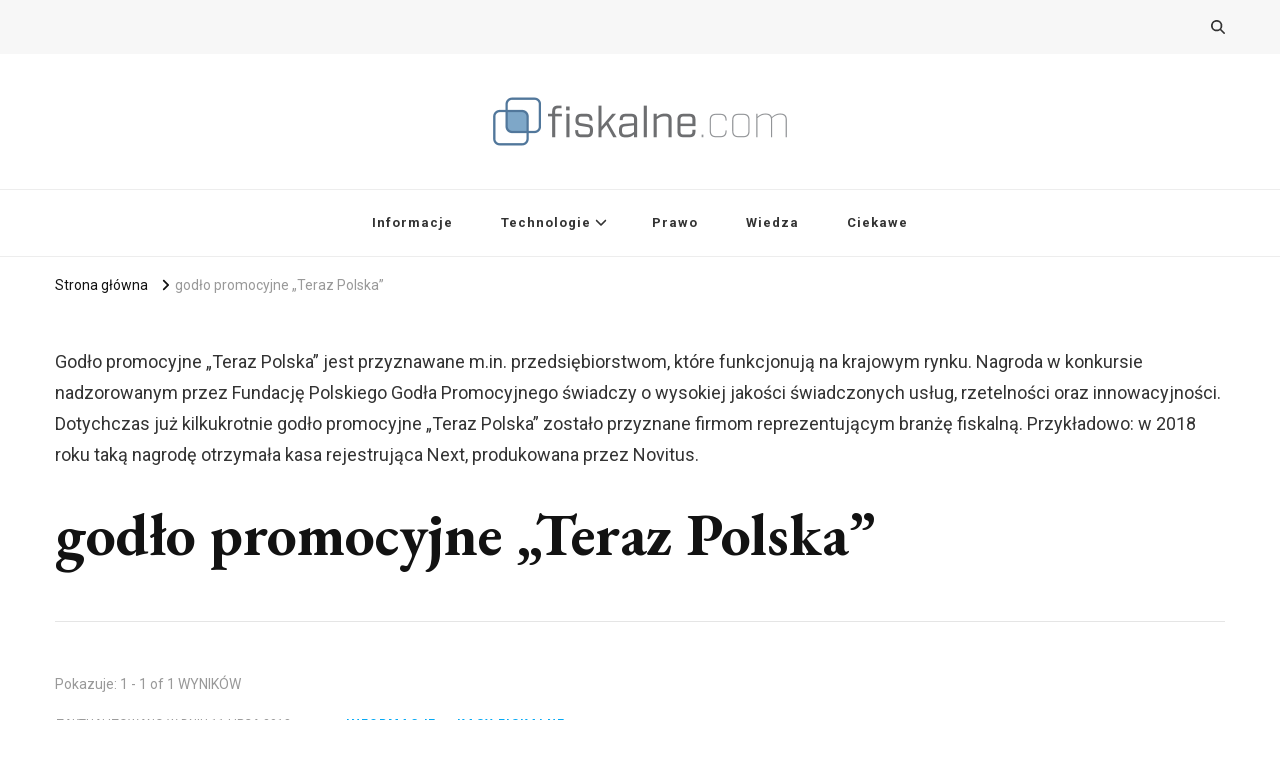

--- FILE ---
content_type: text/html; charset=UTF-8
request_url: https://fiskalne.com/tagi/godlo-promocyjne-teraz-polska/
body_size: 10726
content:
    <!DOCTYPE html>
    <html dir="ltr" lang="pl-PL" prefix="og: https://ogp.me/ns#">
    <head itemscope itemtype="http://schema.org/WebSite">
	    <meta charset="UTF-8">
    <meta name="viewport" content="width=device-width, initial-scale=1">
    <link rel="profile" href="http://gmpg.org/xfn/11">
    <title>godło promocyjne „Teraz Polska” - Fiskalne.com</title>
	<style>img:is([sizes="auto" i], [sizes^="auto," i]) { contain-intrinsic-size: 3000px 1500px }</style>
	
		<!-- All in One SEO 4.8.7 - aioseo.com -->
	<meta name="description" content="Godło promocyjne „Teraz Polska” jest przyznawane m.in. przedsiębiorstwom, które funkcjonują na krajowym rynku. Nagroda w konkursie nadzorowanym przez Fundację Polskiego Godła Promocyjnego świadczy o wysokiej jakości świadczonych usług, rzetelności oraz innowacyjności. Dotychczas już kilkukrotnie godło promocyjne „Teraz Polska” zostało przyznane firmom reprezentującym branżę fiskalną. Przykładowo: w 2018 roku taką nagrodę otrzymała kasa rejestrująca Next, produkowana przez Novitus." />
	<meta name="robots" content="max-image-preview:large" />
	<link rel="canonical" href="https://fiskalne.com/tagi/godlo-promocyjne-teraz-polska/" />
	<meta name="generator" content="All in One SEO (AIOSEO) 4.8.7" />
		<script type="application/ld+json" class="aioseo-schema">
			{"@context":"https:\/\/schema.org","@graph":[{"@type":"BreadcrumbList","@id":"https:\/\/fiskalne.com\/tagi\/godlo-promocyjne-teraz-polska\/#breadcrumblist","itemListElement":[{"@type":"ListItem","@id":"https:\/\/fiskalne.com#listItem","position":1,"name":"Home","item":"https:\/\/fiskalne.com","nextItem":{"@type":"ListItem","@id":"https:\/\/fiskalne.com\/tagi\/godlo-promocyjne-teraz-polska\/#listItem","name":"god\u0142o promocyjne \u201eTeraz Polska\u201d"}},{"@type":"ListItem","@id":"https:\/\/fiskalne.com\/tagi\/godlo-promocyjne-teraz-polska\/#listItem","position":2,"name":"god\u0142o promocyjne \u201eTeraz Polska\u201d","previousItem":{"@type":"ListItem","@id":"https:\/\/fiskalne.com#listItem","name":"Home"}}]},{"@type":"CollectionPage","@id":"https:\/\/fiskalne.com\/tagi\/godlo-promocyjne-teraz-polska\/#collectionpage","url":"https:\/\/fiskalne.com\/tagi\/godlo-promocyjne-teraz-polska\/","name":"god\u0142o promocyjne \u201eTeraz Polska\u201d - Fiskalne.com","description":"God\u0142o promocyjne \u201eTeraz Polska\u201d jest przyznawane m.in. przedsi\u0119biorstwom, kt\u00f3re funkcjonuj\u0105 na krajowym rynku. Nagroda w konkursie nadzorowanym przez Fundacj\u0119 Polskiego God\u0142a Promocyjnego \u015bwiadczy o wysokiej jako\u015bci \u015bwiadczonych us\u0142ug, rzetelno\u015bci oraz innowacyjno\u015bci. Dotychczas ju\u017c kilkukrotnie god\u0142o promocyjne \u201eTeraz Polska\u201d zosta\u0142o przyznane firmom reprezentuj\u0105cym bran\u017c\u0119 fiskaln\u0105. Przyk\u0142adowo: w 2018 roku tak\u0105 nagrod\u0119 otrzyma\u0142a kasa rejestruj\u0105ca Next, produkowana przez Novitus.","inLanguage":"pl-PL","isPartOf":{"@id":"https:\/\/fiskalne.com\/#website"},"breadcrumb":{"@id":"https:\/\/fiskalne.com\/tagi\/godlo-promocyjne-teraz-polska\/#breadcrumblist"}},{"@type":"Organization","@id":"https:\/\/fiskalne.com\/#organization","name":"Fiskalne.com - Portal bran\u017cy fiskalnej - Kasy fiskalne","description":"Portal bran\u017cy fiskalnej","url":"https:\/\/fiskalne.com\/","logo":{"@type":"ImageObject","url":"https:\/\/fiskalne.com\/wp-content\/uploads\/2018\/05\/fiskalne.com-logo-1300x250.png","@id":"https:\/\/fiskalne.com\/tagi\/godlo-promocyjne-teraz-polska\/#organizationLogo","width":1300,"height":250,"caption":"Fiskalne.com - Portal bran\u017cy fiskalnej - logo"},"image":{"@id":"https:\/\/fiskalne.com\/tagi\/godlo-promocyjne-teraz-polska\/#organizationLogo"}},{"@type":"WebSite","@id":"https:\/\/fiskalne.com\/#website","url":"https:\/\/fiskalne.com\/","name":"Fiskalne.com","description":"Portal bran\u017cy fiskalnej","inLanguage":"pl-PL","publisher":{"@id":"https:\/\/fiskalne.com\/#organization"}}]}
		</script>
		<!-- All in One SEO -->

<link rel='dns-prefetch' href='//fonts.googleapis.com' />
<link rel="alternate" type="application/rss+xml" title="Fiskalne.com &raquo; Kanał z wpisami" href="https://fiskalne.com/feed/" />
<link rel="alternate" type="application/rss+xml" title="Fiskalne.com &raquo; Kanał z komentarzami" href="https://fiskalne.com/comments/feed/" />
<link rel="alternate" type="application/rss+xml" title="Fiskalne.com &raquo; Kanał z wpisami otagowanymi jako godło promocyjne „Teraz Polska”" href="https://fiskalne.com/tagi/godlo-promocyjne-teraz-polska/feed/" />
		<style>
			.lazyload,
			.lazyloading {
				max-width: 100%;
			}
		</style>
		<script type="text/javascript">
/* <![CDATA[ */
window._wpemojiSettings = {"baseUrl":"https:\/\/s.w.org\/images\/core\/emoji\/16.0.1\/72x72\/","ext":".png","svgUrl":"https:\/\/s.w.org\/images\/core\/emoji\/16.0.1\/svg\/","svgExt":".svg","source":{"concatemoji":"https:\/\/fiskalne.com\/wp-includes\/js\/wp-emoji-release.min.js?ver=6.8.3"}};
/*! This file is auto-generated */
!function(s,n){var o,i,e;function c(e){try{var t={supportTests:e,timestamp:(new Date).valueOf()};sessionStorage.setItem(o,JSON.stringify(t))}catch(e){}}function p(e,t,n){e.clearRect(0,0,e.canvas.width,e.canvas.height),e.fillText(t,0,0);var t=new Uint32Array(e.getImageData(0,0,e.canvas.width,e.canvas.height).data),a=(e.clearRect(0,0,e.canvas.width,e.canvas.height),e.fillText(n,0,0),new Uint32Array(e.getImageData(0,0,e.canvas.width,e.canvas.height).data));return t.every(function(e,t){return e===a[t]})}function u(e,t){e.clearRect(0,0,e.canvas.width,e.canvas.height),e.fillText(t,0,0);for(var n=e.getImageData(16,16,1,1),a=0;a<n.data.length;a++)if(0!==n.data[a])return!1;return!0}function f(e,t,n,a){switch(t){case"flag":return n(e,"\ud83c\udff3\ufe0f\u200d\u26a7\ufe0f","\ud83c\udff3\ufe0f\u200b\u26a7\ufe0f")?!1:!n(e,"\ud83c\udde8\ud83c\uddf6","\ud83c\udde8\u200b\ud83c\uddf6")&&!n(e,"\ud83c\udff4\udb40\udc67\udb40\udc62\udb40\udc65\udb40\udc6e\udb40\udc67\udb40\udc7f","\ud83c\udff4\u200b\udb40\udc67\u200b\udb40\udc62\u200b\udb40\udc65\u200b\udb40\udc6e\u200b\udb40\udc67\u200b\udb40\udc7f");case"emoji":return!a(e,"\ud83e\udedf")}return!1}function g(e,t,n,a){var r="undefined"!=typeof WorkerGlobalScope&&self instanceof WorkerGlobalScope?new OffscreenCanvas(300,150):s.createElement("canvas"),o=r.getContext("2d",{willReadFrequently:!0}),i=(o.textBaseline="top",o.font="600 32px Arial",{});return e.forEach(function(e){i[e]=t(o,e,n,a)}),i}function t(e){var t=s.createElement("script");t.src=e,t.defer=!0,s.head.appendChild(t)}"undefined"!=typeof Promise&&(o="wpEmojiSettingsSupports",i=["flag","emoji"],n.supports={everything:!0,everythingExceptFlag:!0},e=new Promise(function(e){s.addEventListener("DOMContentLoaded",e,{once:!0})}),new Promise(function(t){var n=function(){try{var e=JSON.parse(sessionStorage.getItem(o));if("object"==typeof e&&"number"==typeof e.timestamp&&(new Date).valueOf()<e.timestamp+604800&&"object"==typeof e.supportTests)return e.supportTests}catch(e){}return null}();if(!n){if("undefined"!=typeof Worker&&"undefined"!=typeof OffscreenCanvas&&"undefined"!=typeof URL&&URL.createObjectURL&&"undefined"!=typeof Blob)try{var e="postMessage("+g.toString()+"("+[JSON.stringify(i),f.toString(),p.toString(),u.toString()].join(",")+"));",a=new Blob([e],{type:"text/javascript"}),r=new Worker(URL.createObjectURL(a),{name:"wpTestEmojiSupports"});return void(r.onmessage=function(e){c(n=e.data),r.terminate(),t(n)})}catch(e){}c(n=g(i,f,p,u))}t(n)}).then(function(e){for(var t in e)n.supports[t]=e[t],n.supports.everything=n.supports.everything&&n.supports[t],"flag"!==t&&(n.supports.everythingExceptFlag=n.supports.everythingExceptFlag&&n.supports[t]);n.supports.everythingExceptFlag=n.supports.everythingExceptFlag&&!n.supports.flag,n.DOMReady=!1,n.readyCallback=function(){n.DOMReady=!0}}).then(function(){return e}).then(function(){var e;n.supports.everything||(n.readyCallback(),(e=n.source||{}).concatemoji?t(e.concatemoji):e.wpemoji&&e.twemoji&&(t(e.twemoji),t(e.wpemoji)))}))}((window,document),window._wpemojiSettings);
/* ]]> */
</script>
<style id='wp-emoji-styles-inline-css' type='text/css'>

	img.wp-smiley, img.emoji {
		display: inline !important;
		border: none !important;
		box-shadow: none !important;
		height: 1em !important;
		width: 1em !important;
		margin: 0 0.07em !important;
		vertical-align: -0.1em !important;
		background: none !important;
		padding: 0 !important;
	}
</style>
<link rel='stylesheet' id='wp-block-library-css' href='https://fiskalne.com/wp-includes/css/dist/block-library/style.min.css?ver=6.8.3' type='text/css' media='all' />
<style id='classic-theme-styles-inline-css' type='text/css'>
/*! This file is auto-generated */
.wp-block-button__link{color:#fff;background-color:#32373c;border-radius:9999px;box-shadow:none;text-decoration:none;padding:calc(.667em + 2px) calc(1.333em + 2px);font-size:1.125em}.wp-block-file__button{background:#32373c;color:#fff;text-decoration:none}
</style>
<style id='global-styles-inline-css' type='text/css'>
:root{--wp--preset--aspect-ratio--square: 1;--wp--preset--aspect-ratio--4-3: 4/3;--wp--preset--aspect-ratio--3-4: 3/4;--wp--preset--aspect-ratio--3-2: 3/2;--wp--preset--aspect-ratio--2-3: 2/3;--wp--preset--aspect-ratio--16-9: 16/9;--wp--preset--aspect-ratio--9-16: 9/16;--wp--preset--color--black: #000000;--wp--preset--color--cyan-bluish-gray: #abb8c3;--wp--preset--color--white: #ffffff;--wp--preset--color--pale-pink: #f78da7;--wp--preset--color--vivid-red: #cf2e2e;--wp--preset--color--luminous-vivid-orange: #ff6900;--wp--preset--color--luminous-vivid-amber: #fcb900;--wp--preset--color--light-green-cyan: #7bdcb5;--wp--preset--color--vivid-green-cyan: #00d084;--wp--preset--color--pale-cyan-blue: #8ed1fc;--wp--preset--color--vivid-cyan-blue: #0693e3;--wp--preset--color--vivid-purple: #9b51e0;--wp--preset--gradient--vivid-cyan-blue-to-vivid-purple: linear-gradient(135deg,rgba(6,147,227,1) 0%,rgb(155,81,224) 100%);--wp--preset--gradient--light-green-cyan-to-vivid-green-cyan: linear-gradient(135deg,rgb(122,220,180) 0%,rgb(0,208,130) 100%);--wp--preset--gradient--luminous-vivid-amber-to-luminous-vivid-orange: linear-gradient(135deg,rgba(252,185,0,1) 0%,rgba(255,105,0,1) 100%);--wp--preset--gradient--luminous-vivid-orange-to-vivid-red: linear-gradient(135deg,rgba(255,105,0,1) 0%,rgb(207,46,46) 100%);--wp--preset--gradient--very-light-gray-to-cyan-bluish-gray: linear-gradient(135deg,rgb(238,238,238) 0%,rgb(169,184,195) 100%);--wp--preset--gradient--cool-to-warm-spectrum: linear-gradient(135deg,rgb(74,234,220) 0%,rgb(151,120,209) 20%,rgb(207,42,186) 40%,rgb(238,44,130) 60%,rgb(251,105,98) 80%,rgb(254,248,76) 100%);--wp--preset--gradient--blush-light-purple: linear-gradient(135deg,rgb(255,206,236) 0%,rgb(152,150,240) 100%);--wp--preset--gradient--blush-bordeaux: linear-gradient(135deg,rgb(254,205,165) 0%,rgb(254,45,45) 50%,rgb(107,0,62) 100%);--wp--preset--gradient--luminous-dusk: linear-gradient(135deg,rgb(255,203,112) 0%,rgb(199,81,192) 50%,rgb(65,88,208) 100%);--wp--preset--gradient--pale-ocean: linear-gradient(135deg,rgb(255,245,203) 0%,rgb(182,227,212) 50%,rgb(51,167,181) 100%);--wp--preset--gradient--electric-grass: linear-gradient(135deg,rgb(202,248,128) 0%,rgb(113,206,126) 100%);--wp--preset--gradient--midnight: linear-gradient(135deg,rgb(2,3,129) 0%,rgb(40,116,252) 100%);--wp--preset--font-size--small: 13px;--wp--preset--font-size--medium: 20px;--wp--preset--font-size--large: 36px;--wp--preset--font-size--x-large: 42px;--wp--preset--spacing--20: 0.44rem;--wp--preset--spacing--30: 0.67rem;--wp--preset--spacing--40: 1rem;--wp--preset--spacing--50: 1.5rem;--wp--preset--spacing--60: 2.25rem;--wp--preset--spacing--70: 3.38rem;--wp--preset--spacing--80: 5.06rem;--wp--preset--shadow--natural: 6px 6px 9px rgba(0, 0, 0, 0.2);--wp--preset--shadow--deep: 12px 12px 50px rgba(0, 0, 0, 0.4);--wp--preset--shadow--sharp: 6px 6px 0px rgba(0, 0, 0, 0.2);--wp--preset--shadow--outlined: 6px 6px 0px -3px rgba(255, 255, 255, 1), 6px 6px rgba(0, 0, 0, 1);--wp--preset--shadow--crisp: 6px 6px 0px rgba(0, 0, 0, 1);}:where(.is-layout-flex){gap: 0.5em;}:where(.is-layout-grid){gap: 0.5em;}body .is-layout-flex{display: flex;}.is-layout-flex{flex-wrap: wrap;align-items: center;}.is-layout-flex > :is(*, div){margin: 0;}body .is-layout-grid{display: grid;}.is-layout-grid > :is(*, div){margin: 0;}:where(.wp-block-columns.is-layout-flex){gap: 2em;}:where(.wp-block-columns.is-layout-grid){gap: 2em;}:where(.wp-block-post-template.is-layout-flex){gap: 1.25em;}:where(.wp-block-post-template.is-layout-grid){gap: 1.25em;}.has-black-color{color: var(--wp--preset--color--black) !important;}.has-cyan-bluish-gray-color{color: var(--wp--preset--color--cyan-bluish-gray) !important;}.has-white-color{color: var(--wp--preset--color--white) !important;}.has-pale-pink-color{color: var(--wp--preset--color--pale-pink) !important;}.has-vivid-red-color{color: var(--wp--preset--color--vivid-red) !important;}.has-luminous-vivid-orange-color{color: var(--wp--preset--color--luminous-vivid-orange) !important;}.has-luminous-vivid-amber-color{color: var(--wp--preset--color--luminous-vivid-amber) !important;}.has-light-green-cyan-color{color: var(--wp--preset--color--light-green-cyan) !important;}.has-vivid-green-cyan-color{color: var(--wp--preset--color--vivid-green-cyan) !important;}.has-pale-cyan-blue-color{color: var(--wp--preset--color--pale-cyan-blue) !important;}.has-vivid-cyan-blue-color{color: var(--wp--preset--color--vivid-cyan-blue) !important;}.has-vivid-purple-color{color: var(--wp--preset--color--vivid-purple) !important;}.has-black-background-color{background-color: var(--wp--preset--color--black) !important;}.has-cyan-bluish-gray-background-color{background-color: var(--wp--preset--color--cyan-bluish-gray) !important;}.has-white-background-color{background-color: var(--wp--preset--color--white) !important;}.has-pale-pink-background-color{background-color: var(--wp--preset--color--pale-pink) !important;}.has-vivid-red-background-color{background-color: var(--wp--preset--color--vivid-red) !important;}.has-luminous-vivid-orange-background-color{background-color: var(--wp--preset--color--luminous-vivid-orange) !important;}.has-luminous-vivid-amber-background-color{background-color: var(--wp--preset--color--luminous-vivid-amber) !important;}.has-light-green-cyan-background-color{background-color: var(--wp--preset--color--light-green-cyan) !important;}.has-vivid-green-cyan-background-color{background-color: var(--wp--preset--color--vivid-green-cyan) !important;}.has-pale-cyan-blue-background-color{background-color: var(--wp--preset--color--pale-cyan-blue) !important;}.has-vivid-cyan-blue-background-color{background-color: var(--wp--preset--color--vivid-cyan-blue) !important;}.has-vivid-purple-background-color{background-color: var(--wp--preset--color--vivid-purple) !important;}.has-black-border-color{border-color: var(--wp--preset--color--black) !important;}.has-cyan-bluish-gray-border-color{border-color: var(--wp--preset--color--cyan-bluish-gray) !important;}.has-white-border-color{border-color: var(--wp--preset--color--white) !important;}.has-pale-pink-border-color{border-color: var(--wp--preset--color--pale-pink) !important;}.has-vivid-red-border-color{border-color: var(--wp--preset--color--vivid-red) !important;}.has-luminous-vivid-orange-border-color{border-color: var(--wp--preset--color--luminous-vivid-orange) !important;}.has-luminous-vivid-amber-border-color{border-color: var(--wp--preset--color--luminous-vivid-amber) !important;}.has-light-green-cyan-border-color{border-color: var(--wp--preset--color--light-green-cyan) !important;}.has-vivid-green-cyan-border-color{border-color: var(--wp--preset--color--vivid-green-cyan) !important;}.has-pale-cyan-blue-border-color{border-color: var(--wp--preset--color--pale-cyan-blue) !important;}.has-vivid-cyan-blue-border-color{border-color: var(--wp--preset--color--vivid-cyan-blue) !important;}.has-vivid-purple-border-color{border-color: var(--wp--preset--color--vivid-purple) !important;}.has-vivid-cyan-blue-to-vivid-purple-gradient-background{background: var(--wp--preset--gradient--vivid-cyan-blue-to-vivid-purple) !important;}.has-light-green-cyan-to-vivid-green-cyan-gradient-background{background: var(--wp--preset--gradient--light-green-cyan-to-vivid-green-cyan) !important;}.has-luminous-vivid-amber-to-luminous-vivid-orange-gradient-background{background: var(--wp--preset--gradient--luminous-vivid-amber-to-luminous-vivid-orange) !important;}.has-luminous-vivid-orange-to-vivid-red-gradient-background{background: var(--wp--preset--gradient--luminous-vivid-orange-to-vivid-red) !important;}.has-very-light-gray-to-cyan-bluish-gray-gradient-background{background: var(--wp--preset--gradient--very-light-gray-to-cyan-bluish-gray) !important;}.has-cool-to-warm-spectrum-gradient-background{background: var(--wp--preset--gradient--cool-to-warm-spectrum) !important;}.has-blush-light-purple-gradient-background{background: var(--wp--preset--gradient--blush-light-purple) !important;}.has-blush-bordeaux-gradient-background{background: var(--wp--preset--gradient--blush-bordeaux) !important;}.has-luminous-dusk-gradient-background{background: var(--wp--preset--gradient--luminous-dusk) !important;}.has-pale-ocean-gradient-background{background: var(--wp--preset--gradient--pale-ocean) !important;}.has-electric-grass-gradient-background{background: var(--wp--preset--gradient--electric-grass) !important;}.has-midnight-gradient-background{background: var(--wp--preset--gradient--midnight) !important;}.has-small-font-size{font-size: var(--wp--preset--font-size--small) !important;}.has-medium-font-size{font-size: var(--wp--preset--font-size--medium) !important;}.has-large-font-size{font-size: var(--wp--preset--font-size--large) !important;}.has-x-large-font-size{font-size: var(--wp--preset--font-size--x-large) !important;}
:where(.wp-block-post-template.is-layout-flex){gap: 1.25em;}:where(.wp-block-post-template.is-layout-grid){gap: 1.25em;}
:where(.wp-block-columns.is-layout-flex){gap: 2em;}:where(.wp-block-columns.is-layout-grid){gap: 2em;}
:root :where(.wp-block-pullquote){font-size: 1.5em;line-height: 1.6;}
</style>
<link rel='stylesheet' id='blossomthemes-toolkit-css' href='https://fiskalne.com/wp-content/plugins/blossomthemes-toolkit/public/css/blossomthemes-toolkit-public.min.css?ver=2.2.7' type='text/css' media='all' />
<link rel='stylesheet' id='inf-font-awesome-css' href='https://fiskalne.com/wp-content/plugins/post-slider-and-carousel/assets/css/font-awesome.min.css?ver=3.5.1' type='text/css' media='all' />
<link rel='stylesheet' id='owl-carousel-css' href='https://fiskalne.com/wp-content/plugins/post-slider-and-carousel/assets/css/owl.carousel.min.css?ver=3.5.1' type='text/css' media='all' />
<link rel='stylesheet' id='psacp-public-style-css' href='https://fiskalne.com/wp-content/plugins/post-slider-and-carousel/assets/css/psacp-public.min.css?ver=3.5.1' type='text/css' media='all' />
<link rel='stylesheet' id='bc_rb_global_style-css' href='https://fiskalne.com/wp-content/plugins/random-banner/assets/style/bc_rb_global.css?ver=4.2.11' type='text/css' media='all' />
<link rel='stylesheet' id='bc_rb_animate-css' href='https://fiskalne.com/wp-content/plugins/random-banner/assets/style/animate.css?ver=4.2.11' type='text/css' media='all' />
<link rel='stylesheet' id='owl.carousel-style-css' href='https://fiskalne.com/wp-content/plugins/random-banner/assets/style/owl.carousel.css?ver=4.2.11' type='text/css' media='all' />
<link rel='stylesheet' id='owl.carousel-default-css' href='https://fiskalne.com/wp-content/plugins/random-banner/assets/style/owl.theme.default.css?ver=4.2.11' type='text/css' media='all' />
<link rel='stylesheet' id='owl.carousel-transitions-css' href='https://fiskalne.com/wp-content/plugins/random-banner/assets/style/owl.transitions.css?ver=4.2.11' type='text/css' media='all' />
<link rel='stylesheet' id='animate-css' href='https://fiskalne.com/wp-content/themes/vilva/css/animate.min.css?ver=3.5.2' type='text/css' media='all' />
<link rel='stylesheet' id='vilva-google-fonts-css' href='https://fonts.googleapis.com/css?family=Roboto%3A100%2C100italic%2C300%2C300italic%2Cregular%2Citalic%2C500%2C500italic%2C700%2C700italic%2C900%2C900italic%7CEB+Garamond%3Aregular%2C500%2C600%2C700%2C800%2Citalic%2C500italic%2C600italic%2C700italic%2C800italic%7CRoboto%3Aregular' type='text/css' media='all' />
<link rel='stylesheet' id='vilva-css' href='https://fiskalne.com/wp-content/themes/vilva/style.css?ver=1.2.6' type='text/css' media='all' />
<link rel='stylesheet' id='vilva-gutenberg-css' href='https://fiskalne.com/wp-content/themes/vilva/css/gutenberg.min.css?ver=1.2.6' type='text/css' media='all' />
<script type="text/javascript" src="https://fiskalne.com/wp-includes/js/jquery/jquery.min.js?ver=3.7.1" id="jquery-core-js"></script>
<script type="text/javascript" src="https://fiskalne.com/wp-includes/js/jquery/jquery-migrate.min.js?ver=3.4.1" id="jquery-migrate-js"></script>
<link rel="https://api.w.org/" href="https://fiskalne.com/wp-json/" /><link rel="alternate" title="JSON" type="application/json" href="https://fiskalne.com/wp-json/wp/v2/tags/135" /><link rel="EditURI" type="application/rsd+xml" title="RSD" href="https://fiskalne.com/xmlrpc.php?rsd" />
<meta name="generator" content="WordPress 6.8.3" />
		<!-- Custom Logo: hide header text -->
		<style id="custom-logo-css" type="text/css">
			.site-title, .site-description {
				position: absolute;
				clip-path: inset(50%);
			}
		</style>
		<noscript><style>.vce-row-container .vcv-lozad {display: none}</style></noscript><meta name="generator" content="Powered by Visual Composer Website Builder - fast and easy-to-use drag and drop visual editor for WordPress."/>		<script>
			document.documentElement.className = document.documentElement.className.replace('no-js', 'js');
		</script>
				<style>
			.no-js img.lazyload {
				display: none;
			}

			figure.wp-block-image img.lazyloading {
				min-width: 150px;
			}

			.lazyload,
			.lazyloading {
				--smush-placeholder-width: 100px;
				--smush-placeholder-aspect-ratio: 1/1;
				width: var(--smush-image-width, var(--smush-placeholder-width)) !important;
				aspect-ratio: var(--smush-image-aspect-ratio, var(--smush-placeholder-aspect-ratio)) !important;
			}

						.lazyload, .lazyloading {
				opacity: 0;
			}

			.lazyloaded {
				opacity: 1;
				transition: opacity 400ms;
				transition-delay: 0ms;
			}

					</style>
		<link rel="icon" href="https://fiskalne.com/wp-content/uploads/2022/07/cropped-fiskalne.com-logo-favicon-32x32.png" sizes="32x32" />
<link rel="icon" href="https://fiskalne.com/wp-content/uploads/2022/07/cropped-fiskalne.com-logo-favicon-192x192.png" sizes="192x192" />
<link rel="apple-touch-icon" href="https://fiskalne.com/wp-content/uploads/2022/07/cropped-fiskalne.com-logo-favicon-180x180.png" />
<meta name="msapplication-TileImage" content="https://fiskalne.com/wp-content/uploads/2022/07/cropped-fiskalne.com-logo-favicon-270x270.png" />
<style type='text/css' media='all'>     
    .content-newsletter .blossomthemes-email-newsletter-wrapper.bg-img:after,
    .widget_blossomthemes_email_newsletter_widget .blossomthemes-email-newsletter-wrapper:after{
        background: rgba(3, 169, 245, 0.8);    }
    
    /*Typography*/

    body,
    button,
    input,
    select,
    optgroup,
    textarea{
        font-family : Roboto;
        font-size   : 18px;        
    }

    :root {
	    --primary-font: Roboto;
	    --secondary-font: EB Garamond;
	    --primary-color: #03a9f5;
	    --primary-color-rgb: 3, 169, 245;
	}
    
    .site-branding .site-title-wrap .site-title{
        font-size   : 48px;
        font-family : Roboto;
        font-weight : 400;
        font-style  : normal;
    }
    
    .site-branding .site-title-wrap .site-title a{
		color: #121212;
	}
    
    .custom-logo-link img{
	    width: 300px;
	    max-width: 100%;
	}

    .comment-body .reply .comment-reply-link:hover:before {
		background-image: url('data:image/svg+xml; utf-8, <svg xmlns="http://www.w3.org/2000/svg" width="18" height="15" viewBox="0 0 18 15"><path d="M934,147.2a11.941,11.941,0,0,1,7.5,3.7,16.063,16.063,0,0,1,3.5,7.3c-2.4-3.4-6.1-5.1-11-5.1v4.1l-7-7,7-7Z" transform="translate(-927 -143.2)" fill="%2303a9f5"/></svg>');
	}

	.site-header.style-five .header-mid .search-form .search-submit:hover {
		background-image: url('data:image/svg+xml; utf-8, <svg xmlns="http://www.w3.org/2000/svg" viewBox="0 0 512 512"><path fill="%2303a9f5" d="M508.5 468.9L387.1 347.5c-2.3-2.3-5.3-3.5-8.5-3.5h-13.2c31.5-36.5 50.6-84 50.6-136C416 93.1 322.9 0 208 0S0 93.1 0 208s93.1 208 208 208c52 0 99.5-19.1 136-50.6v13.2c0 3.2 1.3 6.2 3.5 8.5l121.4 121.4c4.7 4.7 12.3 4.7 17 0l22.6-22.6c4.7-4.7 4.7-12.3 0-17zM208 368c-88.4 0-160-71.6-160-160S119.6 48 208 48s160 71.6 160 160-71.6 160-160 160z"></path></svg>');
	}

	.site-header.style-seven .header-bottom .search-form .search-submit:hover {
		background-image: url('data:image/svg+xml; utf-8, <svg xmlns="http://www.w3.org/2000/svg" viewBox="0 0 512 512"><path fill="%2303a9f5" d="M508.5 468.9L387.1 347.5c-2.3-2.3-5.3-3.5-8.5-3.5h-13.2c31.5-36.5 50.6-84 50.6-136C416 93.1 322.9 0 208 0S0 93.1 0 208s93.1 208 208 208c52 0 99.5-19.1 136-50.6v13.2c0 3.2 1.3 6.2 3.5 8.5l121.4 121.4c4.7 4.7 12.3 4.7 17 0l22.6-22.6c4.7-4.7 4.7-12.3 0-17zM208 368c-88.4 0-160-71.6-160-160S119.6 48 208 48s160 71.6 160 160-71.6 160-160 160z"></path></svg>');
	}

	.site-header.style-fourteen .search-form .search-submit:hover {
		background-image: url('data:image/svg+xml; utf-8, <svg xmlns="http://www.w3.org/2000/svg" viewBox="0 0 512 512"><path fill="%2303a9f5" d="M508.5 468.9L387.1 347.5c-2.3-2.3-5.3-3.5-8.5-3.5h-13.2c31.5-36.5 50.6-84 50.6-136C416 93.1 322.9 0 208 0S0 93.1 0 208s93.1 208 208 208c52 0 99.5-19.1 136-50.6v13.2c0 3.2 1.3 6.2 3.5 8.5l121.4 121.4c4.7 4.7 12.3 4.7 17 0l22.6-22.6c4.7-4.7 4.7-12.3 0-17zM208 368c-88.4 0-160-71.6-160-160S119.6 48 208 48s160 71.6 160 160-71.6 160-160 160z"></path></svg>');
	}

	.search-results .content-area > .page-header .search-submit:hover {
		background-image: url('data:image/svg+xml; utf-8, <svg xmlns="http://www.w3.org/2000/svg" viewBox="0 0 512 512"><path fill="%2303a9f5" d="M508.5 468.9L387.1 347.5c-2.3-2.3-5.3-3.5-8.5-3.5h-13.2c31.5-36.5 50.6-84 50.6-136C416 93.1 322.9 0 208 0S0 93.1 0 208s93.1 208 208 208c52 0 99.5-19.1 136-50.6v13.2c0 3.2 1.3 6.2 3.5 8.5l121.4 121.4c4.7 4.7 12.3 4.7 17 0l22.6-22.6c4.7-4.7 4.7-12.3 0-17zM208 368c-88.4 0-160-71.6-160-160S119.6 48 208 48s160 71.6 160 160-71.6 160-160 160z"></path></svg>');
	}
           
    </style></head>

<body class="archive tag tag-godlo-promocyjne-teraz-polska tag-135 wp-custom-logo wp-embed-responsive wp-theme-vilva vcwb hfeed post-layout-one vilva-has-blocks full-width" itemscope itemtype="http://schema.org/WebPage">

    <div id="page" class="site">
        <a class="skip-link" href="#content">Przejdź do treści</a>
    
    <header id="masthead" class="site-header style-one" itemscope itemtype="http://schema.org/WPHeader">
        <div class="header-t">
            <div class="container">
                    
	<nav class="secondary-menu">
                <div class="secondary-menu-list menu-modal cover-modal" data-modal-target-string=".menu-modal">
            <button class="close close-nav-toggle" data-toggle-target=".menu-modal" data-toggle-body-class="showing-menu-modal" aria-expanded="false" data-set-focus=".menu-modal">
                <span class="toggle-bar"></span>
                <span class="toggle-bar"></span>
            </button>
            <div class="mobile-menu" aria-label="Urządzenie przenośne">
                            </div>
        </div>
	</nav>
                    <div class="right">
                                                                <div class="header-search">                
                            <button class="search-toggle" data-toggle-target=".search-modal" data-toggle-body-class="showing-search-modal" data-set-focus=".search-modal .search-field" aria-expanded="false">
                                <i class="fas fa-search"></i>
                            </button>
                            <div class="header-search-wrap search-modal cover-modal" data-modal-target-string=".search-modal">
                                <div class="header-search-inner-wrap">
                                    <form role="search" method="get" class="search-form" action="https://fiskalne.com/">
                    <label>
                        <span class="screen-reader-text">Szukasz czegoś?
                        </span>
                        <input type="search" class="search-field" placeholder="Wpisz i naciśnij Enter&hellip;" value="" name="s" />
                    </label>                
                    <input type="submit" id="submit-field" class="search-submit" value="Szukaj" />
                </form>                                    <button class="close" data-toggle-target=".search-modal" data-toggle-body-class="showing-search-modal" data-set-focus=".search-modal .search-field" aria-expanded="false"></button>
                                </div>
                            </div>
                        </div><!-- .header-search -->
                                
                </div><!-- .right -->
            </div>
        </div><!-- .header-t -->

        <div class="header-mid">
            <div class="container">
                        <div class="site-branding" itemscope itemtype="http://schema.org/Organization">  
            <div class="site-logo">
                <a href="https://fiskalne.com/" class="custom-logo-link" rel="home"><img width="600" height="150" src="https://fiskalne.com/wp-content/uploads/2024/09/fiskalne-com-logo-600-x-150.png" class="custom-logo" alt="Fiskalne.com - logotyp" decoding="async" fetchpriority="high" srcset="https://fiskalne.com/wp-content/uploads/2024/09/fiskalne-com-logo-600-x-150.png 600w, https://fiskalne.com/wp-content/uploads/2024/09/fiskalne-com-logo-600-x-150-300x75.png 300w, https://fiskalne.com/wp-content/uploads/2024/09/fiskalne-com-logo-600-x-150-320x80.png 320w, https://fiskalne.com/wp-content/uploads/2024/09/fiskalne-com-logo-600-x-150-480x120.png 480w" sizes="(max-width: 600px) 100vw, 600px" /></a>            </div>

            <div class="site-title-wrap">                    <p class="site-title" itemprop="name"><a href="https://fiskalne.com/" rel="home" itemprop="url">Fiskalne.com</a></p>
                                    <p class="site-description" itemprop="description">Portal branży fiskalnej</p>
                </div>        </div>    
                </div>
        </div><!-- .header-mid -->

        <div class="header-bottom">
            <div class="container">
                	<nav id="site-navigation" class="main-navigation" itemscope itemtype="http://schema.org/SiteNavigationElement">
                    <button class="toggle-btn" data-toggle-target=".main-menu-modal" data-toggle-body-class="showing-main-menu-modal" aria-expanded="false" data-set-focus=".close-main-nav-toggle">
                <span class="toggle-bar"></span>
                <span class="toggle-bar"></span>
                <span class="toggle-bar"></span>
            </button>
                <div class="primary-menu-list main-menu-modal cover-modal" data-modal-target-string=".main-menu-modal">
            <button class="close close-main-nav-toggle" data-toggle-target=".main-menu-modal" data-toggle-body-class="showing-main-menu-modal" aria-expanded="false" data-set-focus=".main-menu-modal"></button>
            <div class="mobile-menu" aria-label="Urządzenie przenośne">
                <div class="menu-main-container"><ul id="primary-menu" class="nav-menu main-menu-modal"><li id="menu-item-118" class="menu-item menu-item-type-taxonomy menu-item-object-category menu-item-118"><a href="https://fiskalne.com/tematy/informacje/">Informacje</a></li>
<li id="menu-item-120" class="menu-item menu-item-type-taxonomy menu-item-object-category menu-item-has-children menu-item-120"><a href="https://fiskalne.com/tematy/technologie/">Technologie</a>
<ul class="sub-menu">
	<li id="menu-item-191" class="menu-item menu-item-type-taxonomy menu-item-object-category menu-item-191"><a href="https://fiskalne.com/tematy/technologie/kasy-fiskalne/">Kasy fiskalne</a></li>
	<li id="menu-item-190" class="menu-item menu-item-type-taxonomy menu-item-object-category menu-item-190"><a href="https://fiskalne.com/tematy/technologie/drukarki-fiskalne/">Drukarki fiskalne</a></li>
	<li id="menu-item-299" class="menu-item menu-item-type-taxonomy menu-item-object-category menu-item-299"><a href="https://fiskalne.com/tematy/technologie/terminale-platnicze/">Terminale płatnicze</a></li>
	<li id="menu-item-1037" class="menu-item menu-item-type-taxonomy menu-item-object-category menu-item-1037"><a href="https://fiskalne.com/tematy/technologie/urzadzenia-auto-id/">Urządzenia auto id</a></li>
	<li id="menu-item-1114" class="menu-item menu-item-type-taxonomy menu-item-object-category menu-item-1114"><a href="https://fiskalne.com/tematy/technologie/terminale-komputerowe/">Terminale komputerowe</a></li>
	<li id="menu-item-1115" class="menu-item menu-item-type-taxonomy menu-item-object-category menu-item-1115"><a href="https://fiskalne.com/tematy/technologie/wagi-elektroniczne/">Wagi elektroniczne</a></li>
	<li id="menu-item-1038" class="menu-item menu-item-type-taxonomy menu-item-object-category menu-item-1038"><a href="https://fiskalne.com/tematy/technologie/oprogramowanie-dla-firm/">Oprogramowanie dla firm</a></li>
</ul>
</li>
<li id="menu-item-119" class="menu-item menu-item-type-taxonomy menu-item-object-category menu-item-119"><a href="https://fiskalne.com/tematy/prawo/">Prawo</a></li>
<li id="menu-item-247" class="menu-item menu-item-type-taxonomy menu-item-object-category menu-item-247"><a href="https://fiskalne.com/tematy/wiedza/">Wiedza</a></li>
<li id="menu-item-36" class="menu-item menu-item-type-taxonomy menu-item-object-category menu-item-36"><a href="https://fiskalne.com/tematy/ciekawe/">Ciekawe</a></li>
</ul></div>            </div>
        </div>
	</nav><!-- #site-navigation -->
                </div>
        </div><!-- .header-bottom -->
    </header>
            <div class="top-bar">
    		<div class="container">
            <div class="breadcrumb-wrapper">
                <div id="crumbs" itemscope itemtype="http://schema.org/BreadcrumbList"> 
                    <span itemprop="itemListElement" itemscope itemtype="http://schema.org/ListItem">
                        <a itemprop="item" href="https://fiskalne.com"><span itemprop="name">Strona główna</span></a>
                        <meta itemprop="position" content="1" />
                        <span class="separator"><i class="fa fa-angle-right"></i></span>
                    </span><span class="current" itemprop="itemListElement" itemscope itemtype="http://schema.org/ListItem"><a itemprop="item" href="https://fiskalne.com/tagi/godlo-promocyjne-teraz-polska/"><span itemprop="name">godło promocyjne „Teraz Polska”</span></a><meta itemprop="position" content="2" /></span></div></div><!-- .breadcrumb-wrapper -->    		</div>
    	</div>   
        <div id="content" class="site-content"><div class="container"><div id="primary" class="content-area">
	
	        <header class="page-header">
            <div class="container">
                <div class="archive-description"><p>Godło promocyjne &#8222;Teraz Polska&#8221; jest przyznawane m.in. przedsiębiorstwom, które funkcjonują na krajowym rynku. Nagroda w konkursie nadzorowanym przez Fundację Polskiego Godła Promocyjnego świadczy o wysokiej jakości świadczonych usług, rzetelności oraz innowacyjności. Dotychczas już kilkukrotnie godło promocyjne &#8222;Teraz Polska&#8221; zostało przyznane firmom reprezentującym branżę fiskalną. Przykładowo: w 2018 roku taką nagrodę otrzymała kasa rejestrująca Next, produkowana przez Novitus.</p>
</div><h1 class="page-title">godło promocyjne „Teraz Polska”</h1>            </div>
        </header>
        <span class="post-count"> Pokazuje:  1 - 1 of 1 WYNIKÓW </span>     
  
	<main id="main" class="site-main">

	
<article id="post-222" class="post-222 post type-post status-publish format-standard has-post-thumbnail hentry category-informacje category-kasy-fiskalne tag-teraz-polska tag-godlo-promocyjne-teraz-polska tag-kasa-fiskalna-novitus tag-novitus tag-novitus-next" itemscope itemtype="https://schema.org/Blog">
    
	        <header class="entry-header">
            <div class="entry-meta"><span class="posted-on">Zaktualizowano w dniu  <a href="https://fiskalne.com/informacje/novitus-next-wyrozniona-w-xxviii-edycji-konkursu-teraz-polska/" rel="bookmark"><time class="entry-date published updated" datetime="2018-07-11T10:57:12+02:00" itemprop="dateModified">11 lipca 2018</time><time class="updated" datetime="2018-06-23T10:53:20+02:00" itemprop="datePublished">23 czerwca 2018</time></a></span><span class="category"><a href="https://fiskalne.com/tematy/informacje/" rel="category tag">Informacje</a> <a href="https://fiskalne.com/tematy/technologie/kasy-fiskalne/" rel="category tag">Kasy fiskalne</a></span></div><h2 class="entry-title"><a href="https://fiskalne.com/informacje/novitus-next-wyrozniona-w-xxviii-edycji-konkursu-teraz-polska/" rel="bookmark">Novitus Next wyróżniona w XXVIII edycji konkursu „Teraz Polska”</a></h2>        </header>    
        <figure class="post-thumbnail"><a href="https://fiskalne.com/informacje/novitus-next-wyrozniona-w-xxviii-edycji-konkursu-teraz-polska/" class="post-thumbnail"><img width="921" height="600" data-src="https://fiskalne.com/wp-content/uploads/2018/07/kasa-fiskalna-novitus-next.png" class="attachment-vilva-slider-one size-vilva-slider-one wp-post-image lazyload" alt="" itemprop="image" decoding="async" data-srcset="https://fiskalne.com/wp-content/uploads/2018/07/kasa-fiskalna-novitus-next.png 1200w, https://fiskalne.com/wp-content/uploads/2018/07/kasa-fiskalna-novitus-next-300x196.png 300w, https://fiskalne.com/wp-content/uploads/2018/07/kasa-fiskalna-novitus-next-768x500.png 768w, https://fiskalne.com/wp-content/uploads/2018/07/kasa-fiskalna-novitus-next-1024x667.png 1024w, https://fiskalne.com/wp-content/uploads/2018/07/kasa-fiskalna-novitus-next-600x391.png 600w, https://fiskalne.com/wp-content/uploads/2018/07/kasa-fiskalna-novitus-next-585x381.png 585w" data-sizes="(max-width: 921px) 100vw, 921px" src="[data-uri]" style="--smush-placeholder-width: 921px; --smush-placeholder-aspect-ratio: 921/600;" /></a></figure><div class="content-wrap"><div class="entry-content" itemprop="text"><p>Konkurs, w którym główną nagrodą jest godło promocyjne „Teraz Polska”, jest rozstrzygany od 1993 roku. W dotychczasowych edycjach kilkukrotnie nagradzane były marki reprezentujące branżę fiskalną. &hellip; </p>
</div></div><div class="entry-footer"><div class="button-wrap"><a href="https://fiskalne.com/informacje/novitus-next-wyrozniona-w-xxviii-edycji-konkursu-teraz-polska/" class="btn-readmore">Dowiedz się więcej<svg xmlns="http://www.w3.org/2000/svg" width="12" height="24" viewBox="0 0 12 24"><path d="M0,12,12,0,5.564,12,12,24Z" transform="translate(12 24) rotate(180)" fill="#121212"/></svg></a></div></div></article><!-- #post-222 -->

	</main><!-- #main -->
    
        
</div><!-- #primary -->

            
        </div><!-- .container/ -->        
    </div><!-- .error-holder/site-content -->
        <footer id="colophon" class="site-footer" itemscope itemtype="http://schema.org/WPFooter">
            <div class="footer-t">
    		<div class="container">
    			<div class="grid column-2">
                    				<div class="col">
    				   <section id="nav_menu-10" class="widget widget_nav_menu"><h2 class="widget-title" itemprop="name">Technologie sprzedaży</h2><div class="menu-technologie-sprzedazy-container"><ul id="menu-technologie-sprzedazy" class="menu"><li id="menu-item-1104" class="menu-item menu-item-type-taxonomy menu-item-object-category menu-item-1104"><a href="https://fiskalne.com/tematy/technologie/kasy-fiskalne/">Kasy fiskalne</a></li>
<li id="menu-item-1105" class="menu-item menu-item-type-taxonomy menu-item-object-category menu-item-1105"><a href="https://fiskalne.com/tematy/technologie/drukarki-fiskalne/">Drukarki fiskalne</a></li>
<li id="menu-item-1106" class="menu-item menu-item-type-taxonomy menu-item-object-category menu-item-1106"><a href="https://fiskalne.com/tematy/technologie/urzadzenia-auto-id/">Urządzenia auto id</a></li>
<li id="menu-item-1107" class="menu-item menu-item-type-taxonomy menu-item-object-category menu-item-1107"><a href="https://fiskalne.com/tematy/technologie/terminale-platnicze/">Terminale płatnicze</a></li>
<li id="menu-item-1117" class="menu-item menu-item-type-taxonomy menu-item-object-category menu-item-1117"><a href="https://fiskalne.com/tematy/technologie/terminale-komputerowe/">Terminale komputerowe</a></li>
<li id="menu-item-1118" class="menu-item menu-item-type-taxonomy menu-item-object-category menu-item-1118"><a href="https://fiskalne.com/tematy/technologie/wagi-elektroniczne/">Wagi elektroniczne</a></li>
<li id="menu-item-1108" class="menu-item menu-item-type-taxonomy menu-item-object-category menu-item-1108"><a href="https://fiskalne.com/tematy/technologie/oprogramowanie-dla-firm/">Oprogramowanie dla firm</a></li>
</ul></div></section><section id="nav_menu-11" class="widget widget_nav_menu"><h2 class="widget-title" itemprop="name">Na skróty</h2><div class="menu-fiskalne-com-container"><ul id="menu-fiskalne-com" class="menu"><li id="menu-item-1109" class="menu-item menu-item-type-post_type menu-item-object-page menu-item-home menu-item-1109"><a href="https://fiskalne.com/">Strona główna</a></li>
<li id="menu-item-1110" class="menu-item menu-item-type-taxonomy menu-item-object-category menu-item-1110"><a href="https://fiskalne.com/tematy/ciekawe/">Ciekawe</a></li>
<li id="menu-item-1111" class="menu-item menu-item-type-taxonomy menu-item-object-category menu-item-1111"><a href="https://fiskalne.com/tematy/wiedza/">Wiedza</a></li>
<li id="menu-item-1112" class="menu-item menu-item-type-taxonomy menu-item-object-category menu-item-1112"><a href="https://fiskalne.com/tematy/prawo/">Prawo</a></li>
</ul></div></section>	
    				</div>
                    				<div class="col">
    				   <section id="search-9" class="widget widget_search"><h2 class="widget-title" itemprop="name">Wyszukaj</h2><form role="search" method="get" class="search-form" action="https://fiskalne.com/">
                    <label>
                        <span class="screen-reader-text">Szukasz czegoś?
                        </span>
                        <input type="search" class="search-field" placeholder="Wpisz i naciśnij Enter&hellip;" value="" name="s" />
                    </label>                
                    <input type="submit" id="submit-field" class="search-submit" value="Szukaj" />
                </form></section><section id="bttk_pro_recent_post-5" class="widget widget_bttk_pro_recent_post"><h2 class="widget-title" itemprop="name">Ostatnio na Fiskalne.com</h2>            <ul class="style-one">
                                    <li>
                                                <div class="entry-header">
                            <span class="cat-links"><a target="_self" href="https://fiskalne.com/tematy/technologie/kasy-fiskalne/" alt="View all posts in Kasy fiskalne">Kasy fiskalne</a><a target="_self" href="https://fiskalne.com/tematy/technologie/oprogramowanie-dla-firm/" alt="View all posts in Oprogramowanie dla firm">Oprogramowanie dla firm</a></span>                            <h3 class="entry-title"><a target="_self" href="https://fiskalne.com/technologie/kasy-fiskalne/aplikacja-novicloud-nowoczesne-rozwiazanie-dla-uzytkownikow-kas-novitus/">Aplikacja NoviCloud – nowoczesne rozwiązanie dla użytkowników kas Novitus</a></h3>

                                                            <div class="entry-meta">
                                    <span class="posted-on"><a target="_self" href="https://fiskalne.com/technologie/kasy-fiskalne/aplikacja-novicloud-nowoczesne-rozwiazanie-dla-uzytkownikow-kas-novitus/">
                                        <time datetime="2025-08-21">21 sierpnia 2025</time></a>
                                    </span>
                                </div>
                                                    </div>                        
                    </li>        
                                    <li>
                                                <div class="entry-header">
                            <span class="cat-links"><a target="_self" href="https://fiskalne.com/tematy/technologie/wagi-elektroniczne/" alt="View all posts in Wagi elektroniczne">Wagi elektroniczne</a></span>                            <h3 class="entry-title"><a target="_self" href="https://fiskalne.com/technologie/wagi-elektroniczne/wagi-dibal-co-oferuja-urzadzenia-etykietujace-z-serii-d-500/">Wagi Dibal – co oferują urządzenia etykietujące z serii D-500?</a></h3>

                                                            <div class="entry-meta">
                                    <span class="posted-on"><a target="_self" href="https://fiskalne.com/technologie/wagi-elektroniczne/wagi-dibal-co-oferuja-urzadzenia-etykietujace-z-serii-d-500/">
                                        <time datetime="2025-07-14">14 lipca 2025</time></a>
                                    </span>
                                </div>
                                                    </div>                        
                    </li>        
                                    <li>
                                                <div class="entry-header">
                            <span class="cat-links"><a target="_self" href="https://fiskalne.com/tematy/technologie/kasy-fiskalne/" alt="View all posts in Kasy fiskalne">Kasy fiskalne</a></span>                            <h3 class="entry-title"><a target="_self" href="https://fiskalne.com/technologie/kasy-fiskalne/posnet-evo-z-aplikacja-ipos-co-oferuje-kasa-fiskalna-online-w-takiej-konfiguracji/">Posnet Evo z aplikacją iPOS – co oferuje kasa fiskalna online w takiej konfiguracji?</a></h3>

                                                            <div class="entry-meta">
                                    <span class="posted-on"><a target="_self" href="https://fiskalne.com/technologie/kasy-fiskalne/posnet-evo-z-aplikacja-ipos-co-oferuje-kasa-fiskalna-online-w-takiej-konfiguracji/">
                                        <time datetime="2025-07-03">3 lipca 2025</time></a>
                                    </span>
                                </div>
                                                    </div>                        
                    </li>        
                                    <li>
                                                <div class="entry-header">
                            <span class="cat-links"><a target="_self" href="https://fiskalne.com/tematy/prawo/" alt="View all posts in Prawo">Prawo</a></span>                            <h3 class="entry-title"><a target="_self" href="https://fiskalne.com/prawo/nowe-rozporzadzenie-mf-w-sprawie-kas-rejestrujacych-co-sie-zmieni-od-1-lipca/">Nowe Rozporządzenie MF w sprawie kas rejestrujących – co się zmieni od 1 lipca?</a></h3>

                                                            <div class="entry-meta">
                                    <span class="posted-on"><a target="_self" href="https://fiskalne.com/prawo/nowe-rozporzadzenie-mf-w-sprawie-kas-rejestrujacych-co-sie-zmieni-od-1-lipca/">
                                        <time datetime="2025-06-11">11 czerwca 2025</time></a>
                                    </span>
                                </div>
                                                    </div>                        
                    </li>        
                                    <li>
                                                <div class="entry-header">
                            <span class="cat-links"><a target="_self" href="https://fiskalne.com/tematy/technologie/" alt="View all posts in Technologie">Technologie</a></span>                            <h3 class="entry-title"><a target="_self" href="https://fiskalne.com/technologie/novitus-gastropoint-kiosk-samoobslugowy-pelen-mozliwosci/">Novitus Gastropoint – kiosk samoobsługowy pełen możliwości!</a></h3>

                                                            <div class="entry-meta">
                                    <span class="posted-on"><a target="_self" href="https://fiskalne.com/technologie/novitus-gastropoint-kiosk-samoobslugowy-pelen-mozliwosci/">
                                        <time datetime="2025-06-05">5 czerwca 2025</time></a>
                                    </span>
                                </div>
                                                    </div>                        
                    </li>        
                            </ul>
            </section>	
    				</div>
                                </div>
    		</div>
    	</div>
            <div class="footer-b">
        <div class="container">
            <div class="copyright">
                <span>&copy; prawa autorskie2026 <a href="https://fiskalne.com/">Fiskalne.com</a>. Wszelkie prawa zastrzeżone.</span>Vilva | Stworzony przez <a href="https://blossomthemes.com/" rel="nofollow" target="_blank">Blossom Themes</a>.Silnik: <a href="https://wordpress.org/" target="_blank">WordPress</a> 
            </div>
            <div class="footer-social">
                            </div>
            
        </div>
    </div> <!-- .footer-b -->
        </footer><!-- #colophon -->
        <button class="back-to-top">
        <svg xmlns="http://www.w3.org/2000/svg" width="24" height="24" viewBox="0 0 24 24"><g transform="translate(-1789 -1176)"><rect width="24" height="2.667" transform="translate(1789 1176)" fill="#fff"/><path d="M-215.453,382.373-221.427,372l-5.973,10.373h4.64v8.293h2.667v-8.293Z" transform="translate(2022.427 809.333)" fill="#fff"/></g></svg>
    </button>
        </div><!-- #page -->
    <script type="speculationrules">
{"prefetch":[{"source":"document","where":{"and":[{"href_matches":"\/*"},{"not":{"href_matches":["\/wp-*.php","\/wp-admin\/*","\/wp-content\/uploads\/*","\/wp-content\/*","\/wp-content\/plugins\/*","\/wp-content\/themes\/vilva\/*","\/*\\?(.+)"]}},{"not":{"selector_matches":"a[rel~=\"nofollow\"]"}},{"not":{"selector_matches":".no-prefetch, .no-prefetch a"}}]},"eagerness":"conservative"}]}
</script>
<script type="text/javascript" src="https://fiskalne.com/wp-content/plugins/blossomthemes-toolkit/public/js/isotope.pkgd.min.js?ver=3.0.5" id="isotope-pkgd-js"></script>
<script type="text/javascript" src="https://fiskalne.com/wp-includes/js/imagesloaded.min.js?ver=5.0.0" id="imagesloaded-js"></script>
<script type="text/javascript" src="https://fiskalne.com/wp-includes/js/masonry.min.js?ver=4.2.2" id="masonry-js"></script>
<script type="text/javascript" src="https://fiskalne.com/wp-content/plugins/blossomthemes-toolkit/public/js/blossomthemes-toolkit-public.min.js?ver=2.2.7" id="blossomthemes-toolkit-js"></script>
<script type="text/javascript" src="https://fiskalne.com/wp-content/plugins/blossomthemes-toolkit/public/js/fontawesome/all.min.js?ver=6.5.1" id="all-js"></script>
<script type="text/javascript" src="https://fiskalne.com/wp-content/plugins/blossomthemes-toolkit/public/js/fontawesome/v4-shims.min.js?ver=6.5.1" id="v4-shims-js"></script>
<script type="text/javascript" src="https://fiskalne.com/wp-content/plugins/random-banner/assets/script/bc_rb_global.js?ver=4.2.11" id="bc_rb_global_script-js"></script>
<script type="text/javascript" src="https://fiskalne.com/wp-content/plugins/random-banner/assets/script/owl.carousel.js?ver=4.2.11" id="owl.carousel-script-js"></script>
<script type="text/javascript" src="https://fiskalne.com/wp-content/themes/vilva/js/owl.carousel.min.js?ver=2.3.4" id="owl-carousel-js"></script>
<script type="text/javascript" src="https://fiskalne.com/wp-content/themes/vilva/js/owlcarousel2-a11ylayer.min.js?ver=0.2.1" id="owlcarousel2-a11ylayer-js"></script>
<script type="text/javascript" id="vilva-js-extra">
/* <![CDATA[ */
var vilva_data = {"rtl":"","auto":"1","loop":"1"};
/* ]]> */
</script>
<script type="text/javascript" src="https://fiskalne.com/wp-content/themes/vilva/js/custom.min.js?ver=1.2.6" id="vilva-js"></script>
<script type="text/javascript" src="https://fiskalne.com/wp-content/themes/vilva/js/modal-accessibility.min.js?ver=1.2.6" id="vilva-modal-js"></script>
<script type="text/javascript" id="smush-lazy-load-js-before">
/* <![CDATA[ */
var smushLazyLoadOptions = {"autoResizingEnabled":false,"autoResizeOptions":{"precision":5,"skipAutoWidth":true}};
/* ]]> */
</script>
<script type="text/javascript" src="https://fiskalne.com/wp-content/plugins/wp-smushit/app/assets/js/smush-lazy-load.min.js?ver=3.21.1" id="smush-lazy-load-js"></script>

</body>
</html>
